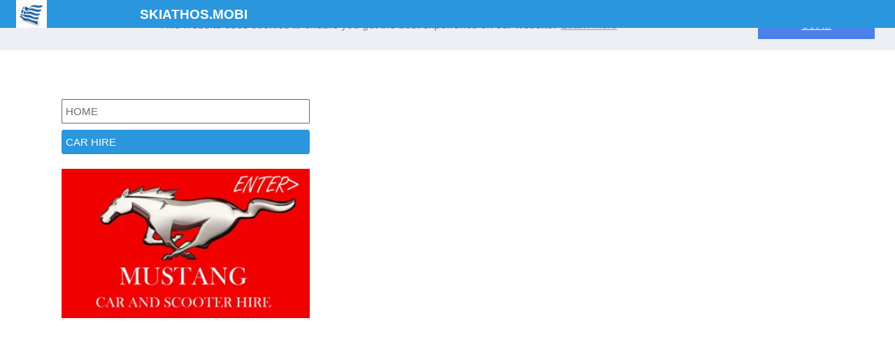

--- FILE ---
content_type: text/html
request_url: https://skiathos.mobi/CARHIRE.html
body_size: 1858
content:
<!doctype html>
<html>
<head>
<meta http-equiv="X-UA-Compatible" content="IE=EmulateIE8">
<meta charset="iso-8859-1">
<title>skiathos.mobi/carhire</title>
<meta name="viewport" content="width=device-width, initial-scale=1.0">
<style>
div#container
{
   width: 355px;
   position: relative;
   margin: 0 auto 0 auto;
   text-align: left;
}
body
{
   background-color: #FFFFFF;
   color: #000000;
   font-family: Arial;
   font-weight: normal;
   font-size: 13px;
   line-height: 1.1875;
   margin: 0;
   text-align: center;
}
a
{
   color: #0000FF;
   text-decoration: underline;
}
a:visited
{
   color: #800080;
}
a:active
{
   color: #FF0000;
}
a:hover
{
   color: #0000FF;
   text-decoration: underline;
}
input:focus, textarea:focus, select:focus
{
   outline: none;
}
@media only screen and (min-width: 1105px)
{
}
@media only screen and (min-width: 730px) and (max-width: 1104px)
{
}
@media only screen and (max-width: 729px)
{
}
#PageHeader1
{
   background-color: #2A96DD;
   background-image: none;
   box-sizing: border-box;
}
#wb_Image2
{
   vertical-align: top;
}
#Image2
{
   border: 0px solid #000000;
   padding: 0;
   margin: 0;
   left: 0;
   top: 0;
   width: 100%;
   height: 100%;
}
#wb_CssMenu1
{
   border: 0px solid #C0C0C0;
   background-color: transparent;
   margin: 0;
   text-align: center;
}
#wb_CssMenu1 ul
{
   list-style-type: none;
   margin: 0;
   padding: 0;
   position: relative;
   display: inline-block;
   width: 355px;
}
#wb_CssMenu1 li
{
   float: left;
   margin: 0;
   padding: 0px 0px 9px 0px;
   width: 355px;
}
#wb_CssMenu1 a
{
   display: block;
   color: #696969;
   border: 1px solid #696969;
   border-radius: 1px;
   background-color: #FFFFFF;
   background-image: none;
   font-family: Arial;
   font-weight: normal;
   font-size: 16px;
   font-style: normal;
   text-decoration: none;
   width: 343px;
   height: 33px;
   padding: 0px 5px 0px 5px;
   vertical-align: middle;
   line-height: 33px;
   text-align: left;
}
#wb_CssMenu1 li:hover a, #wb_CssMenu1 a:hover
{
   color: #696969;
   border: 1px solid #696969;
   background-color: #FFFFFF;
   background-image: none;
}
#wb_CssMenu1 .firstmain a
{
   margin-top: 0px;
}
#wb_CssMenu1 li.lastmain
{
   padding-bottom: 0px;
}
#wb_CssMenu1 br
{
   clear: both;
   font-size: 1px;
   height: 0;
   line-height: 0;
}
#wb_CssMenu2
{
   border: 0px solid #C0C0C0;
   background-color: transparent;
   margin: 0;
   text-align: center;
}
#wb_CssMenu2 ul
{
   list-style-type: none;
   margin: 0;
   padding: 0;
   position: relative;
   display: inline-block;
   width: 355px;
}
#wb_CssMenu2 li
{
   float: left;
   margin: 0;
   padding: 0px 0px 9px 0px;
   width: 355px;
}
#wb_CssMenu2 a
{
   display: block;
   color: #696969;
   border: 1px solid #696969;
   border-radius: 3px;
   background-color: #FFFFFF;
   background-image: none;
   font-family: Arial;
   font-weight: normal;
   font-size: 17px;
   font-style: normal;
   text-decoration: none;
   width: 343px;
   height: 33px;
   padding: 0px 5px 0px 5px;
   vertical-align: middle;
   line-height: 33px;
   text-align: center;
}
#wb_CssMenu2 li:hover a, #wb_CssMenu2 a:hover
{
   color: #696969;
   border: 1px solid #696969;
   background-color: #FFFFFF;
   background-image: none;
}
#wb_CssMenu2 .firstmain a
{
   margin-top: 0px;
}
#wb_CssMenu2 li.lastmain
{
   padding-bottom: 0px;
}
#wb_CssMenu2 br
{
   clear: both;
   font-size: 1px;
   height: 0;
   line-height: 0;
}
#wb_CssMenu4
{
   border: 0px solid #C0C0C0;
   background-color: transparent;
   margin: 0;
   text-align: center;
}
#wb_CssMenu4 ul
{
   list-style-type: none;
   margin: 0;
   padding: 0;
   position: relative;
   display: inline-block;
   width: 355px;
}
#wb_CssMenu4 li
{
   float: left;
   margin: 0;
   padding: 0px 0px 9px 0px;
   width: 355px;
}
#wb_CssMenu4 a
{
   display: block;
   color: #FFFFFF;
   border: 1px solid #2A96DD;
   border-radius: 3px;
   background-color: #2A96DD;
   background-image: none;
   font-family: Arial;
   font-weight: normal;
   font-size: 16px;
   font-style: normal;
   text-decoration: none;
   width: 343px;
   height: 33px;
   padding: 0px 5px 0px 5px;
   vertical-align: middle;
   line-height: 33px;
   text-align: left;
}
#wb_CssMenu4 li:hover a, #wb_CssMenu4 a:hover
{
   color: #FFFFFF;
   border: 1px solid #2A96DD;
   background-color: #2A96DD;
   background-image: none;
}
#wb_CssMenu4 .firstmain a
{
   margin-top: 0px;
}
#wb_CssMenu4 li.lastmain
{
   padding-bottom: 0px;
}
#wb_CssMenu4 br
{
   clear: both;
   font-size: 1px;
   height: 0;
   line-height: 0;
}
#wb_Image12
{
   vertical-align: top;
}
#Image12
{
   border: 0px solid #000000;
   padding: 0;
   margin: 0;
   left: 0;
   top: 0;
   width: 100%;
   height: 100%;
}
#wb_Text1 
{
   background-color: transparent;
   background-image: none;
   border: 0px solid #000000;
   padding: 0;
   margin: 0;
   text-align: left;
}
#wb_Text1 div
{
   text-align: left;
}
#Html3
{
   position: absolute;
   left: 242px;
   top: 49px;
   width: 95px;
   height: 13px;
   z-index: 8;
}
#wb_CssMenu1
{
   position: absolute;
   left: 0px;
   top: 70px;
   width: 355px;
   height: 44px;
   z-index: 5;
}
#PageHeader1
{
   position: absolute;
   text-align: left;
   left: 0px;
   top: 0px;
   width: 100%;
   height: 40px;
   z-index: 7777;
}
#wb_CssMenu2
{
   position: absolute;
   left: 0px;
   top: 996px;
   width: 355px;
   height: 44px;
   z-index: 6;
}
#wb_Image2
{
   position: absolute;
   left: 0px;
   top: 169px;
   width: 355px;
   height: 214px;
   z-index: 3;
}
#wb_CssMenu4
{
   position: absolute;
   left: 0px;
   top: 114px;
   width: 355px;
   height: 44px;
   z-index: 7;
}
#wb_Text1
{
   position: absolute;
   left: 200px;
   top: 10px;
   width: 108px;
   height: 14px;
   z-index: 1;
}
#wb_Image12
{
   position: absolute;
   left: 23px;
   top: 0px;
   width: 44px;
   height: 40px;
   z-index: 0;
}
#Html2
{
   position: absolute;
   left: 0px;
   top: 603px;
   width: 194px;
   height: 29px;
   z-index: 4;
}
@media only screen and (min-width: 1105px)
{
div#container
{
   width: 1105px;
}
body
{
   background-color: #FFFFFF;
   background-image: none;
}
#PageHeader1
{
   top: 0px;
   height: 40px;
   visibility: visible;
}
#PageHeader1
{
   width: 100%;
}
#wb_Image2
{
   left: 0px;
   top: 170px;
   width: 355px;
   height: 214px;
   visibility: visible;
   display: inline;
   margin: 0;
   padding: 0;
}
#Html2
{
   left: 0px;
   top: 603px;
   width: 194px;
   height: 29px;
   visibility: visible;
   display: inline;
}
#wb_CssMenu1
{
   left: 0px;
   top: 70px;
   visibility: visible;
   display: block;
   margin: 0;
   text-align: center;
}
#wb_CssMenu1 li
{
   width: 355px;
}
#wb_CssMenu1 a
{
   color: #696969;
   border: 1px solid #696969;
   border-radius: 1px;
   background-color: #FFFFFF;
   background-image: none;
   font-family: Arial;
   font-weight: normal;
   font-size: 15px;
   font-style: normal;
   text-decoration: none;
   width: 343px;
   height: 33px;
   padding: 0px 5px 0px 5px;
   line-height: 33px;
   text-align: left;
}
#wb_CssMenu1 li:hover a, #wb_CssMenu1 a:hover
{
   color: #696969;
   border: 1px solid #696969;
   background-color: #FFFFFF;
   background-image: none;
}
#wb_CssMenu2
{
   left: 375px;
   top: 996px;
   visibility: visible;
   display: block;
   margin: 0;
   text-align: center;
}
#wb_CssMenu2 li
{
   width: 355px;
}
#wb_CssMenu2 a
{
   color: #696969;
   border: 1px solid #696969;
   border-radius: 3px;
   background-color: #FFFFFF;
   background-image: none;
   font-family: Arial;
   font-weight: normal;
   font-size: 15px;
   font-style: normal;
   text-decoration: none;
   width: 343px;
   height: 33px;
   padding: 0px 5px 0px 5px;
   line-height: 33px;
   text-align: center;
}
#wb_CssMenu2 li:hover a, #wb_CssMenu2 a:hover
{
   color: #696969;
   border: 1px solid #696969;
   background-color: #FFFFFF;
   background-image: none;
}
#wb_CssMenu4
{
   left: 0px;
   top: 114px;
   visibility: visible;
   display: block;
   margin: 0;
   text-align: center;
}
#wb_CssMenu4 li
{
   width: 355px;
}
#wb_CssMenu4 a
{
   color: #FFFFFF;
   border: 1px solid #2A96DD;
   border-radius: 3px;
   background-color: #2A96DD;
   background-image: none;
   font-family: Arial;
   font-weight: normal;
   font-size: 15px;
   font-style: normal;
   text-decoration: none;
   width: 343px;
   height: 33px;
   padding: 0px 5px 0px 5px;
   line-height: 33px;
   text-align: left;
}
#wb_CssMenu4 li:hover a, #wb_CssMenu4 a:hover
{
   color: #FFFFFF;
   border: 1px solid #2A96DD;
   background-color: #2A96DD;
   background-image: none;
}
#wb_Image12
{
   left: 23px;
   top: 0px;
   width: 44px;
   height: 40px;
   visibility: visible;
   display: inline;
   margin: 0;
   padding: 0;
}
#wb_Text1
{
   left: 200px;
   top: 10px;
   width: 108px;
   height: 14px;
   visibility: visible;
   display: inline;
}
#wb_Text1
{
   margin: 0;
   padding: 0;
}
}
@media only screen and (min-width: 730px) and (max-width: 1104px)
{
div#container
{
   width: 730px;
}
body
{
   background-color: #FFFFFF;
   background-image: none;
}
#PageHeader1
{
   top: 0px;
   height: 40px;
   visibility: visible;
}
#PageHeader1
{
   width: 100%;
}
#wb_Image2
{
   left: 0px;
   top: 170px;
   width: 355px;
   height: 214px;
   visibility: visible;
   display: inline;
   margin: 0;
   padding: 0;
}
#Html2
{
   left: 0px;
   top: 603px;
   width: 194px;
   height: 29px;
   visibility: visible;
   display: inline;
}
#wb_CssMenu1
{
   left: 0px;
   top: 70px;
   visibility: visible;
   display: block;
   margin: 0;
   text-align: center;
}
#wb_CssMenu1 li
{
   width: 355px;
}
#wb_CssMenu1 a
{
   color: #696969;
   border: 1px solid #696969;
   border-radius: 1px;
   background-color: #FFFFFF;
   background-image: none;
   font-family: Arial;
   font-weight: normal;
   font-size: 15px;
   font-style: normal;
   text-decoration: none;
   width: 343px;
   height: 33px;
   padding: 0px 5px 0px 5px;
   line-height: 33px;
   text-align: left;
}
#wb_CssMenu1 li:hover a, #wb_CssMenu1 a:hover
{
   color: #696969;
   border: 1px solid #696969;
   background-color: #FFFFFF;
   background-image: none;
}
#wb_CssMenu2
{
   left: 188px;
   top: 996px;
   visibility: visible;
   display: block;
   margin: 0;
   text-align: center;
}
#wb_CssMenu2 li
{
   width: 355px;
}
#wb_CssMenu2 a
{
   color: #696969;
   border: 1px solid #696969;
   border-radius: 3px;
   background-color: #FFFFFF;
   background-image: none;
   font-family: Arial;
   font-weight: normal;
   font-size: 15px;
   font-style: normal;
   text-decoration: none;
   width: 343px;
   height: 33px;
   padding: 0px 5px 0px 5px;
   line-height: 33px;
   text-align: center;
}
#wb_CssMenu2 li:hover a, #wb_CssMenu2 a:hover
{
   color: #696969;
   border: 1px solid #696969;
   background-color: #FFFFFF;
   background-image: none;
}
#wb_CssMenu4
{
   left: 0px;
   top: 114px;
   visibility: visible;
   display: block;
   margin: 0;
   text-align: center;
}
#wb_CssMenu4 li
{
   width: 355px;
}
#wb_CssMenu4 a
{
   color: #FFFFFF;
   border: 1px solid #2A96DD;
   border-radius: 3px;
   background-color: #2A96DD;
   background-image: none;
   font-family: Arial;
   font-weight: normal;
   font-size: 15px;
   font-style: normal;
   text-decoration: none;
   width: 343px;
   height: 33px;
   padding: 0px 5px 0px 5px;
   line-height: 33px;
   text-align: left;
}
#wb_CssMenu4 li:hover a, #wb_CssMenu4 a:hover
{
   color: #FFFFFF;
   border: 1px solid #2A96DD;
   background-color: #2A96DD;
   background-image: none;
}
#wb_Image12
{
   left: 23px;
   top: 0px;
   width: 44px;
   height: 40px;
   visibility: visible;
   display: inline;
   margin: 0;
   padding: 0;
}
#wb_Text1
{
   left: 200px;
   top: 10px;
   width: 108px;
   height: 14px;
   visibility: visible;
   display: inline;
}
#wb_Text1
{
   margin: 0;
   padding: 0;
}
#Html3
{
   left: 242px;
   top: 49px;
   width: 95px;
   height: 13px;
   visibility: visible;
   display: inline;
}
}
@media only screen and (max-width: 729px)
{
div#container
{
   width: 354px;
}
body
{
   background-color: #FFFFFF;
   background-image: none;
}
#PageHeader1
{
   top: 0px;
   height: 40px;
   visibility: visible;
}
#PageHeader1
{
   width: 100%;
}
#wb_Image2
{
   left: 0px;
   top: 170px;
   width: 355px;
   height: 214px;
   visibility: visible;
   display: inline;
   margin: 0;
   padding: 0;
}
#Html2
{
   left: 0px;
   top: 603px;
   width: 194px;
   height: 29px;
   visibility: visible;
   display: inline;
}
#wb_CssMenu1
{
   left: 0px;
   top: 70px;
   visibility: visible;
   display: block;
   margin: 0;
   text-align: center;
}
#wb_CssMenu1 li
{
   width: 355px;
}
#wb_CssMenu1 a
{
   color: #696969;
   border: 1px solid #696969;
   border-radius: 1px;
   background-color: #FFFFFF;
   background-image: none;
   font-family: Arial;
   font-weight: normal;
   font-size: 15px;
   font-style: normal;
   text-decoration: none;
   width: 343px;
   height: 33px;
   padding: 0px 5px 0px 5px;
   line-height: 33px;
   text-align: left;
}
#wb_CssMenu1 li:hover a, #wb_CssMenu1 a:hover
{
   color: #696969;
   border: 1px solid #696969;
   background-color: #FFFFFF;
   background-image: none;
}
#wb_CssMenu2
{
   left: 0px;
   top: 996px;
   visibility: visible;
   display: block;
   margin: 0;
   text-align: center;
}
#wb_CssMenu2 li
{
   width: 355px;
}
#wb_CssMenu2 a
{
   color: #696969;
   border: 1px solid #696969;
   border-radius: 3px;
   background-color: #FFFFFF;
   background-image: none;
   font-family: Arial;
   font-weight: normal;
   font-size: 15px;
   font-style: normal;
   text-decoration: none;
   width: 343px;
   height: 33px;
   padding: 0px 5px 0px 5px;
   line-height: 33px;
   text-align: center;
}
#wb_CssMenu2 li:hover a, #wb_CssMenu2 a:hover
{
   color: #696969;
   border: 1px solid #696969;
   background-color: #FFFFFF;
   background-image: none;
}
#wb_CssMenu4
{
   left: 0px;
   top: 114px;
   visibility: visible;
   display: block;
   margin: 0;
   text-align: center;
}
#wb_CssMenu4 li
{
   width: 355px;
}
#wb_CssMenu4 a
{
   color: #FFFFFF;
   border: 1px solid #2A96DD;
   border-radius: 3px;
   background-color: #2A96DD;
   background-image: none;
   font-family: Arial;
   font-weight: normal;
   font-size: 15px;
   font-style: normal;
   text-decoration: none;
   width: 343px;
   height: 33px;
   padding: 0px 5px 0px 5px;
   line-height: 33px;
   text-align: left;
}
#wb_CssMenu4 li:hover a, #wb_CssMenu4 a:hover
{
   color: #FFFFFF;
   border: 1px solid #2A96DD;
   background-color: #2A96DD;
   background-image: none;
}
#wb_Image12
{
   left: 23px;
   top: 0px;
   width: 44px;
   height: 40px;
   visibility: visible;
   display: inline;
   margin: 0;
   padding: 0;
}
#wb_Text1
{
   left: 200px;
   top: 10px;
   width: 108px;
   height: 14px;
   visibility: visible;
   display: inline;
}
#wb_Text1
{
   margin: 0;
   padding: 0;
}
}
</style>
</head>
<body>
<div id="container">
<script>

  var _gaq = _gaq || [];
  _gaq.push(['_setAccount', 'UA-38364516-1']);
  _gaq.push(['_trackPageview']);

  (function() {
    var ga = document.createElement('script'); ga.type = 'text/javascript'; ga.async = true;
    ga.src = ('https:' == document.location.protocol ? 'https://ssl' : 'http://www') + '.google-analytics.com/ga.js';
    var s = document.getElementsByTagName('script')[0]; s.parentNode.insertBefore(ga, s);
  })();

</script>
<div id="wb_Image2">
<a href="./CARHIRE_MUSTANG.html"><img src="images/MUSTANG%2dCAR%2dAND%2dSCOOTER%2dHIR.jpg" id="Image2" alt="" width="355" height="214"></a></div>
<div id="Html2">
<link rel="stylesheet" href="//cdnjs.cloudflare.com/ajax/libs/cookieconsent2/3.0.3/cookieconsent.min.css" />
<script src="//cdnjs.cloudflare.com/ajax/libs/cookieconsent2/3.0.3/cookieconsent.min.js"></script>
<script>
window.addEventListener("load", function(){
window.cookieconsent.initialise({
  "palette": {
    "popup": {
      "background": "#edeff5",
      "text": "#838391"
    },
    "button": {
      "background": "#4b81e8"
    }
  },
  "position": "top",
  "static": true
})});
</script></div>
<div id="wb_CssMenu1">
<ul id="CssMenu1" role="menubar" class="nav">
<li role="menuitem" class="nav-item firstmain"><a class="nav-link" href="https://skiathos.mobi" target="_self" title="HOME">HOME</a>
</li>
</ul>
</div>
<div id="wb_CssMenu2">
<ul id="CssMenu2" role="menubar" class="nav">
<li role="menuitem" class="nav-item firstmain"><a class="nav-link" href="./CARHIRE.html" target="_self" title="CAR HIRE">CAR&nbsp;HIRE</a>
</li>
</ul>
</div>
<div id="wb_CssMenu4">
<ul id="CssMenu4" role="menubar" class="nav">
<li role="menuitem" class="nav-item firstmain"><a class="nav-link" href="./CARHIRE.html" target="_self" title="CAR HIRE">CAR&nbsp;HIRE</a>
</li>
</ul>
</div>
<div id="Html3">
<!-- Google tag (gtag.js) -->
<script async src="https://www.googletagmanager.com/gtag/js?id=G-HDMC0Y8VZ5"></script>
<script>
  window.dataLayer = window.dataLayer || [];
  function gtag(){dataLayer.push(arguments);}
  gtag('js', new Date());

  gtag('config', 'G-HDMC0Y8VZ5');
</script></div>
</div>
<div id="PageHeader1">
<div id="wb_Image12">
<img src="images/GREEKFLAGVID.gif" id="Image12" alt="" width="44" height="37"></div>
<div id="wb_Text1">
<span style="color:#FFFFFF;font-family:Arial;font-size:19px;"><strong>SKIATHOS.MOBI</strong></span></div>
</div>
</body>
</html>